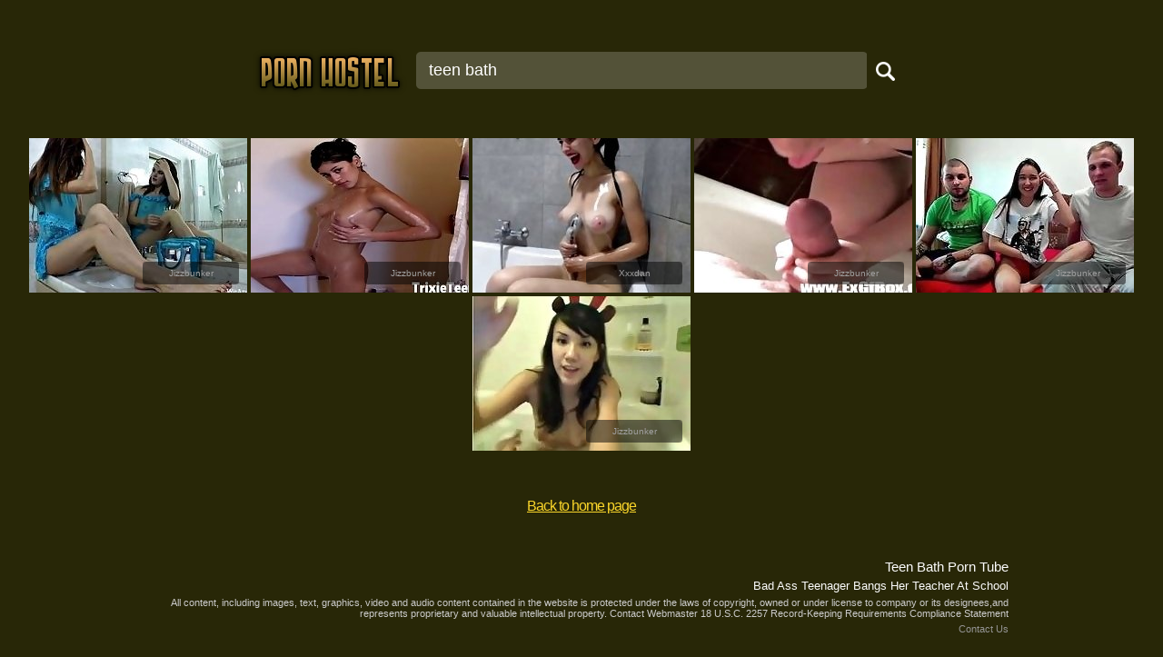

--- FILE ---
content_type: text/html
request_url: http://www.pornhostel.com/search/teen%20bath
body_size: 2375
content:
<!DOCTYPE html PUBLIC "-//W3C//DTD XHTML 1.0 Transitional//EN" "http://www.w3.org/TR/xhtml1/DTD/xhtml1-transitional.dtd">
<html xmlns="http://www.w3.org/1999/xhtml">
<head>
<script type="text/javascript">
<!--
document.cookie='a2r=noref#!; path=/;'
document.cookie='a2x=#!; path=/;'
// -->
</script>
<title>Teen Bath Free Porn Videos Streaming. Bad Ass Teenager Bangs Her Teacher At School</title>
<meta name="description" content="Slutty Bitch Making Love His Older Parents!. Barbara Has Rather Big Pussy Lips But When Duke Helps Her To Arouse Using A Pump They Become Shockingly Huge But They Both Like This Very Much. For Be. Sexual Horny Big Boobed Blond Teen Chick Part3" />
<meta name="RATING" content="RTA-5042-1996-1400-1577-RTA" />

<link href="http://s.pornhostel.com/css/style.css" rel="stylesheet" type="text/css" />



<script type="text/javascript" src="http://s.pornhostel.com/zz/js/stream.js"></script>
<script type="text/javascript" src="http://s.pornhostel.com/js/ajax.js"></script>
<script type="text/javascript" src="http://s.pornhostel.com/js/ajax-dynamic-list.js"></script>

<!-- Go to www.addthis.com/dashboard to customize your tools -->
<script type="text/javascript" src="//s7.addthis.com/js/300/addthis_widget.js#pubid=ra-543bc18d0d18f729" async></script>

<script>
  (function(i,s,o,g,r,a,m){i['GoogleAnalyticsObject']=r;i[r]=i[r]||function(){
  (i[r].q=i[r].q||[]).push(arguments)},i[r].l=1*new Date();a=s.createElement(o),
  m=s.getElementsByTagName(o)[0];a.async=1;a.src=g;m.parentNode.insertBefore(a,m)
  })(window,document,'script','//www.google-analytics.com/analytics.js','ga');

  ga('create', 'UA-19487063-5', 'pornhostel.com');
  ga('send', 'pageview');

</script>


</head>

<body>

	<div id="header">

    		<div id="logo">
			<a href="/" class="logo"><img src="http://s.pornhostel.com/images/logo.png" alt="Home" /></a>
		</div>
    
		<div id="search">
			<form action=../find/ method=GET>
				<input id="search-field" name="q" value="teen bath" type="text" autocomplete=off onfocus="ajax_showOptions(this,'getCountriesByLetters',event)" onkeyup="ajax_showOptions(this,'getCountriesByLetters',event)" /><input id="search-button" name="" value="" type="submit" />
			</form>
		</div>
<!-- Go to www.addthis.com/dashboard to customize your tools -->
<div class="addthis_sharing_toolbox" style="position: absolute; margin-left: 620px; margin-top:62px"></div>

	</div>



	<div id="page-wide">
<ins id="ins-th-block">
				<div id="th-block">
					<div><a href="../g/milanas-skinny-hairy-teen-takes-a-bath-solo-masturbation-fetish-porn-15599123.html/?pBkXSMAQi0SMvcPg" target="_blank" rel="nofollow"><img src="http://s8.pornhostel.com/ph/NVd/15431935.jpg" width="240" height="170" border="0" alt="MilanaS - skinny hairy teen takes a bath: Solo, Masturbation  Fetish Porn" title="MilanaS - skinny hairy teen takes a bath: Solo, Masturbation  Fetish Porn" /></a></div>
					<div id="tubename">Jizzbunker</div>
				</div>
			</ins><ins id="ins-th-block">
				<div id="th-block">
					<div><a href="../g/trixie-teen-bubble-bath-teasing-14669675.html/?pBkYSLD6EgSLD1Qk" target="_blank" rel="nofollow"><img src="http://s4.pornhostel.com/ph/aHd/14664979.jpg" width="240" height="170" border="0" alt="Trixie Teen Bubble Bath Teasing" title="Trixie Teen Bubble Bath Teasing" /></a></div>
					<div id="tubename">Jizzbunker</div>
				</div>
			</ins><ins id="ins-th-block">
				<div id="th-block">
					<div><a href="../g/sexy-teen-bath-masturbation-14958255.html/?pBkZSLPPnMSLPKnv" target="_blank" rel="nofollow"><img src="http://s5.pornhostel.com/ph/DMd/14953244.jpg" width="240" height="170" border="0" alt="Sexy teen bath masturbation" title="Sexy teen bath masturbation" /></a></div>
					<div id="tubename">Xxxdan</div>
				</div>
			</ins><ins id="ins-th-block">
				<div id="th-block">
					<div><a href="../g/bath-handjob-big-tits-teen-blowjob-porn-15494046.html/?pBk0SMwLfxSMrAgy" target="_blank" rel="nofollow"><img src="http://s8.pornhostel.com/ph/jUd/15349087.jpg" width="240" height="170" border="0" alt="Bath Handjob: Big Tits, Teen  Blowjob Porn" title="Bath Handjob: Big Tits, Teen  Blowjob Porn" /></a></div>
					<div id="tubename">Jizzbunker</div>
				</div>
			</ins><ins id="ins-th-block">
				<div id="th-block">
					<div><a href="../g/cute-asian-teen-take-bath-with-two-guys-after-riding-cock-live-at-sexycamx-com-porn-15535806.html/?pBk1SMzgKxSMstne" target="_blank" rel="nofollow"><img src="http://s2.pornhostel.com/ph/QUd/15382233.jpg" width="240" height="170" border="0" alt="Cute Asian teen take bath with two guys after riding cock live at sexycamx.com: Porn" title="Cute Asian teen take bath with two guys after riding cock live at sexycamx.com: Porn" /></a></div>
					<div id="tubename">Jizzbunker</div>
				</div>
			</ins><ins id="ins-th-block">
				<div id="th-block">
					<div><a href="../g/teen-bath-babe-cam-camgirl-porn-15537146.html/?pBk2SMzijxSMsuMx" target="_blank" rel="nofollow"><img src="http://s7.pornhostel.com/ph/RUd/15383886.jpg" width="240" height="170" border="0" alt="Teen bath: Babe, Cam  Camgirl Porn" title="Teen bath: Babe, Cam  Camgirl Porn" /></a></div>
					<div id="tubename">Jizzbunker</div>
				</div>
			</ins>



	</div>

	<div id="paging">
			<ul>


			</ul>

	</div>

<div id='related'><u><a href=../>Back to home page</a></u></div>

<div id="footer">
	<p><h1>Teen Bath Porn Tube</h1></p>
	<p class="afterh1">Bad Ass Teenager Bangs Her Teacher At School</p>
	<p>All content, including images, text, graphics, video and audio content contained in the website is protected under the laws of copyright, owned or under license to company or its designees,and represents proprietary and valuable intellectual property. Contact Webmaster  18 U.S.C. 2257 Record-Keeping Requirements Compliance Statement</p>
	<p class="tags"><a href="http://s.pornhostel.com/images/email.jpg" target=_blank>Contact Us</a></p>
</div>


</body>
</html>

--- FILE ---
content_type: text/css
request_url: http://s.pornhostel.com/css/style.css
body_size: 1512
content:
HTML, BODY, DIV, SPAN, APPLET, OBJECT, IFRAME, H1, H2, H3, H4, H5, H6, P, UL, LI, BLOCKQUOTE, PRE, A, ABBR, ACRONYM, ADDRESS, BIG, CITE, CODE, DEL, DFN, EM, FONT, IMG, INS, KBD, Q, S, SAMP, SMALL, STRIKE, STRONG, SUB, SUP, TT, VAR, DL, DT, DD, OL, FIELDSET, FORM, LABEL, LEGEND, TABLE, CAPTION, TBODY, TFOOT, THEAD, TR, TH, TD
{
	margin: 0 auto;
	padding: 0px;
	border: 0px;
	outline: 0px;
}
HTML, BODY
{
	font-family: Arial, Helvetica, sans-serif;
	background: #282707;
	height: 100%;
}
P
{
	font-size: 11px;
	color: #CBCBCB;
	margin-bottom: 5px;
}
H1
{
	color: #FBFBFB;
	font-size: 11pt;
	text-align: right;
	font-weight: lighter;
}
A:link, A:visited, A:hover
{
	text-decoration: none;
}
#header
{
	width: 550px;
	height: 140px;
	margin: 0 auto 10px;
	padding-left: 40px;
}
#logo
{
	position: absolute;
	margin-top: 53px;
	margin-left: -107px;
}
#search
{
	position: absolute;
	margin-top: 57px;
	margin-left: 73px;
}
#search-field
{
	width: 468px;
	height: 19px;
	background: url(http://s.pornhostel.com/images/s-field.png) no-repeat;
	font-size: 18px;
	color: #FFFFFF;
	border: none;
	padding-left: 14px;
	padding-right: 14px;
	font-weight: lighter;
	margin-bottom: 10px;
	font-family: Arial, Helvetica, sans-serif;
	padding-top: 11px;
	padding-bottom: 11px;
}
#search-button
{
	width: 31px;
	height: 41px;
	background: url(http://s.pornhostel.com/images/s-button.png) no-repeat;
	border: none;
	cursor: pointer;
	position: absolute;
}
#page-wide
{
	margin: 0 auto;
	margin-bottom: 35px;
	text-align: center;
}
#ins-th-block
{
	display: -moz-inline-box;
	display: inline-block;
	vertical-align: top;
	text-decoration: none;
	margin: 2px;
}
#th-block
{
	width: 240px;
	float: left;
	background: #585757;
}
#tubename
{
	width: 106px;
	height: 25px;
	padding: 7px 0 0;
	position: absolute;
	margin-top: -34px;
	margin-left: 125px;
	background: url(http://s.pornhostel.com/images/tube.png) no-repeat;
	text-align: center;
	font-size: 10px;
	color: #A0A0A0;
}
.tag-1 A:link, .tag-1 A:visited
{
	font-size: 14px;
	color: #786614;
}
.tag-2 A:link, .tag-2 A:visited
{
	font-size: 16px;
	color: #857216;
}
.tag-3 A:link, .tag-3 A:visited
{
	font-size: 18px;
	color: #947E19;
}
.tag-4 A:link, .tag-4 A:visited
{
	font-size: 20px;
	color: #A58C1C;
}
.tag-5 A:link, .tag-5 A:visited
{
	font-size: 22px;
	color: #B79C1F;
}
.tag-6 A:link, .tag-6 A:visited
{
	font-size: 24px;
	color: #CBAD22;
}
.tag-7 A:link, .tag-7 A:visited
{
	font-size: 26px;
	color: #E2C126;
}
.tag-8 A:link, .tag-8 A:visited
{
	font-size: 28px;
	color: #FBD62A;
}
#footer
{
	width: 940px;
	margin: 0 auto;
	/*text-align:right;*/
	padding-bottom: 20px;
}
#footer P
{
	text-align: right;
}
.tags A:link, .tags A:visited
{
	color: #949494;
}
.tags A:hover
{
	color: #FFFFFF;
}
#paging
{
	width: 90%;
	text-align: center;
	margin-bottom: 50px;
}
#paging UL
{
	list-style-type: none;
}
#paging UL LI
{
	display: inline;
}
#paging UL LI IMG
{
	margin-left: -5px;
	margin-right: -5px;
}
#related
{
	width: 90%;
	text-align: center;
	margin-bottom: 50px;
	color: #FFFFFF;
	max-width: 1000px;
	letter-spacing: -1px;
}
#related A:link, #related A:visited
{
	color: #FBD62A;
}
#related A:hover
{
	color: #FFFFFF;
}
#tags
{
	margin-bottom: 50px;
	text-align: center;
	width: 90%;
}
#tags A:hover
{
	color: #FFFFFF;
}
.afterh1
{
	color: #FBFBFB;
	font-size: 10pt;
}
#page-narrow
{
	width: 976px;
	margin: 0 auto;
}
#galtags
{
	width: 972px;
	text-align: left;
	margin-bottom: 50px;
	color: #FFFFFF;
	max-width: 1000px;
	letter-spacing: -1px;
}
#galtags A:link, #galtags A:visited
{
	color: #FBD62A;
}
#galtags A:hover
{
	color: #FFFFFF;
}
#err404
{
	text-align: center;
	color: #786614;
	font-size: 40pt;
}
#ajax_listOfOptions
{
	position: absolute;
	/*Never change this one*/
	width: 494px;
	/*Width of box*/
	height: 252px;
	/*Height of box*/
	overflow: auto;
	/*Scrolling features*/
	border: 1px solid #4D4D4D;
	/*White background color*/
	text-align: left;
	font-size: 18px;
	font-weight: lighter;
	z-index: 100;
	background: url("http://s.pornhostel.com/images/ll.png") repeat;
	color: #ACACAC;
}
#ajax_listOfOptions DIV
{
	/*General rule for both .optionDiv and .optionDivSelected*/
	margin: 3px;
	padding-left: 12px;
	padding-right: 12px;
	cursor: pointer;
}
#ajax_listOfOptions .optionDiv
{
}
#ajax_listOfOptions .optionDivSelected
{
	/*Selected item in the list*/
	color: #FFFFFF;
}
#ajax_listOfOptions_iframe
{
	position: absolute;
	z-index: 5;
	display: none;
}